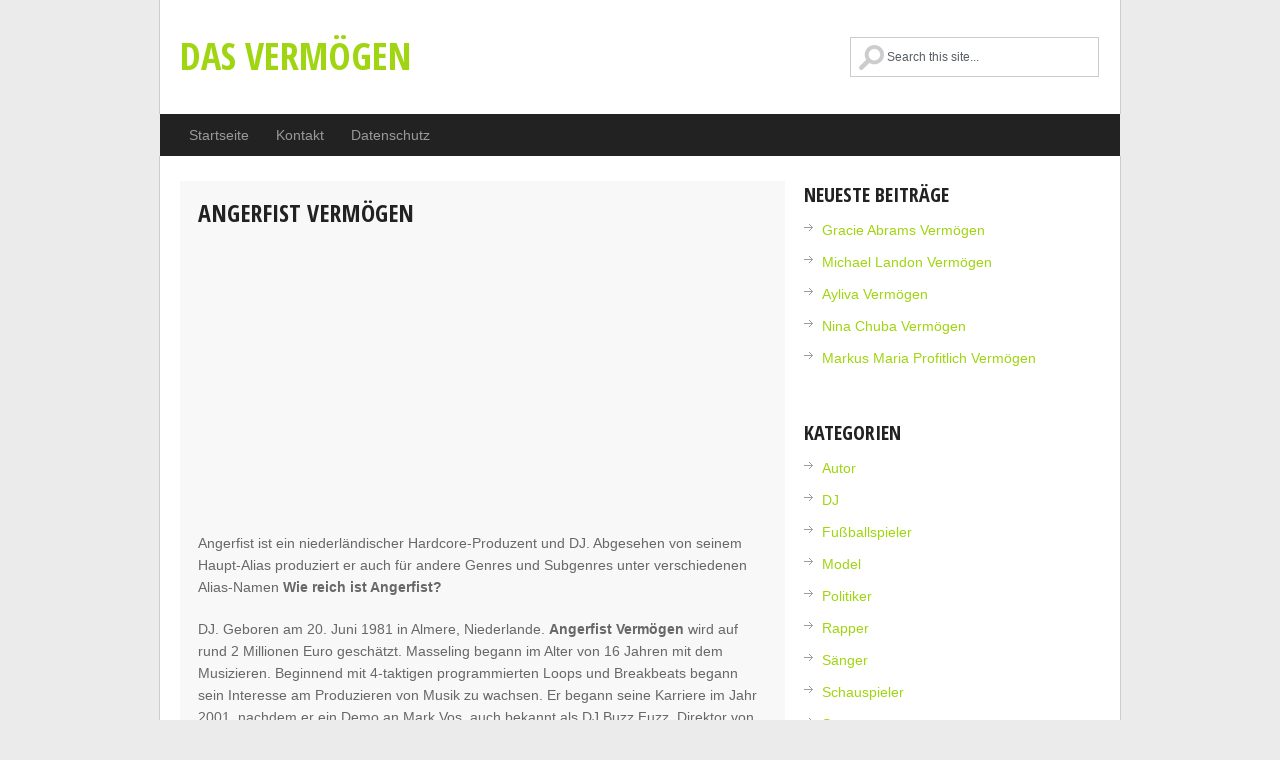

--- FILE ---
content_type: text/html; charset=UTF-8
request_url: https://www.dasvermoegen.com/angerfist-vermoegen/
body_size: 5784
content:
<!DOCTYPE html>
<html class="no-js" lang="de" prefix="og: http://ogp.me/ns#">
<head>

	<meta charset="UTF-8">
	<title>Angerfist Vermögen</title>
	<!--iOS/android/handheld specific -->	
<link rel="apple-touch-icon" href="apple-touch-icon.png">
<meta name="viewport" content="width=device-width, initial-scale=1.0">
<meta name="apple-mobile-web-app-capable" content="yes">
<meta name="apple-mobile-web-app-status-bar-style" content="black">
	<link rel="stylesheet" type="text/css" media="all" href="https://www.dasvermoegen.com/wp-content/themes/greenchilli/style.css" />
	<link rel="pingback" href="https://www.dasvermoegen.com/xmlrpc.php" />
			<!--[if lt IE 9]>
	<script src="https://html5shim.googlecode.com/svn/trunk/html5.js"></script>
	<![endif]-->
	<!--start fonts-->
<link href="https://fonts.googleapis.com/css?family=Open+Sans+Condensed:400,700" rel="stylesheet" type="text/css">
<!--end fonts-->
<script src="//ajax.googleapis.com/ajax/libs/jquery/1.8.2/jquery.min.js"></script>
<script src="https://www.dasvermoegen.com/wp-content/themes/greenchilli/js/modernizr.min.js"></script>
<script src="https://www.dasvermoegen.com/wp-content/themes/greenchilli/js/customscript.js" type="text/javascript"></script>
<style type="text/css">
body {background-color:#EBEBEB;}
.nav-previous a, .nav-next a, .comment_cont span, #navigation ul ul a:hover, .flex-control-nav li a:hover, #navigation ul a:hover,.flex-control-nav li .active,#tabber ul.tabs li a.selected,#tabber ul.tabs li.tab-recent-posts a.selected,.readMore a,.currenttext, .pagination a:hover,.mts-subscribe input[type="submit"], .date_container, #commentform input#submit,.comment_cont span {background-color:#a0d512; }
.tagcloud a {border-color:#a0d512; }
.single_post a, a:hover, #logo a, .textwidget a, #commentform a, #tabber .inside li a, .copyrights a:hover, a,.f-widget .popular-posts li a:hover, .comment-meta a,.pp_date {color:#a0d512; }
.comment_cont span:after{border-right-color:#a0d512;}
</style>
<!--start custom CSS-->
<!--end custom CSS-->
	
<!-- This site is optimized with the Yoast SEO plugin v6.3.1 - https://yoast.com/wordpress/plugins/seo/ -->
<link rel="canonical" href="https://www.dasvermoegen.com/angerfist-vermoegen/" />
<meta property="og:locale" content="de_DE" />
<meta property="og:type" content="article" />
<meta property="og:title" content="Angerfist Vermögen" />
<meta property="og:description" content="Angerfist ist ein niederländischer Hardcore-Produzent und DJ. Abgesehen von seinem Haupt-Alias produziert er auch für andere Genres und Subgenres unter verschiedenen Alias-Namen Wie reich ist Angerfist? DJ. Geboren am 20. Juni 1981 in Almere, Niederlande. Angerfist Vermögen wird auf rund 2 Millionen Euro geschätzt. Masseling begann im Alter von 16 Jahren mit dem Musizieren. Beginnend &hellip;" />
<meta property="og:url" content="https://www.dasvermoegen.com/angerfist-vermoegen/" />
<meta property="og:site_name" content="Das Vermögen" />
<meta property="article:section" content="DJ" />
<meta property="article:published_time" content="2020-11-25T14:40:43+03:00" />
<meta name="twitter:card" content="summary" />
<meta name="twitter:description" content="Angerfist ist ein niederländischer Hardcore-Produzent und DJ. Abgesehen von seinem Haupt-Alias produziert er auch für andere Genres und Subgenres unter verschiedenen Alias-Namen Wie reich ist Angerfist? DJ. Geboren am 20. Juni 1981 in Almere, Niederlande. Angerfist Vermögen wird auf rund 2 Millionen Euro geschätzt. Masseling begann im Alter von 16 Jahren mit dem Musizieren. Beginnend [&hellip;]" />
<meta name="twitter:title" content="Angerfist Vermögen" />
<script type='application/ld+json'>{"@context":"http:\/\/schema.org","@type":"WebSite","@id":"#website","url":"https:\/\/www.dasvermoegen.com\/","name":"Das Verm\u00f6gen","potentialAction":{"@type":"SearchAction","target":"https:\/\/www.dasvermoegen.com\/?s={search_term_string}","query-input":"required name=search_term_string"}}</script>
<!-- / Yoast SEO plugin. -->

<link rel='dns-prefetch' href='//s.w.org' />
<link rel="alternate" type="application/rss+xml" title="Das Vermögen &raquo; Feed" href="https://www.dasvermoegen.com/feed/" />
<link rel="alternate" type="application/rss+xml" title="Das Vermögen &raquo; Kommentar-Feed" href="https://www.dasvermoegen.com/comments/feed/" />
		<script type="text/javascript">
			window._wpemojiSettings = {"baseUrl":"https:\/\/s.w.org\/images\/core\/emoji\/11.2.0\/72x72\/","ext":".png","svgUrl":"https:\/\/s.w.org\/images\/core\/emoji\/11.2.0\/svg\/","svgExt":".svg","source":{"concatemoji":"https:\/\/www.dasvermoegen.com\/wp-includes\/js\/wp-emoji-release.min.js?ver=5.1.19"}};
			!function(e,a,t){var n,r,o,i=a.createElement("canvas"),p=i.getContext&&i.getContext("2d");function s(e,t){var a=String.fromCharCode;p.clearRect(0,0,i.width,i.height),p.fillText(a.apply(this,e),0,0);e=i.toDataURL();return p.clearRect(0,0,i.width,i.height),p.fillText(a.apply(this,t),0,0),e===i.toDataURL()}function c(e){var t=a.createElement("script");t.src=e,t.defer=t.type="text/javascript",a.getElementsByTagName("head")[0].appendChild(t)}for(o=Array("flag","emoji"),t.supports={everything:!0,everythingExceptFlag:!0},r=0;r<o.length;r++)t.supports[o[r]]=function(e){if(!p||!p.fillText)return!1;switch(p.textBaseline="top",p.font="600 32px Arial",e){case"flag":return s([55356,56826,55356,56819],[55356,56826,8203,55356,56819])?!1:!s([55356,57332,56128,56423,56128,56418,56128,56421,56128,56430,56128,56423,56128,56447],[55356,57332,8203,56128,56423,8203,56128,56418,8203,56128,56421,8203,56128,56430,8203,56128,56423,8203,56128,56447]);case"emoji":return!s([55358,56760,9792,65039],[55358,56760,8203,9792,65039])}return!1}(o[r]),t.supports.everything=t.supports.everything&&t.supports[o[r]],"flag"!==o[r]&&(t.supports.everythingExceptFlag=t.supports.everythingExceptFlag&&t.supports[o[r]]);t.supports.everythingExceptFlag=t.supports.everythingExceptFlag&&!t.supports.flag,t.DOMReady=!1,t.readyCallback=function(){t.DOMReady=!0},t.supports.everything||(n=function(){t.readyCallback()},a.addEventListener?(a.addEventListener("DOMContentLoaded",n,!1),e.addEventListener("load",n,!1)):(e.attachEvent("onload",n),a.attachEvent("onreadystatechange",function(){"complete"===a.readyState&&t.readyCallback()})),(n=t.source||{}).concatemoji?c(n.concatemoji):n.wpemoji&&n.twemoji&&(c(n.twemoji),c(n.wpemoji)))}(window,document,window._wpemojiSettings);
		</script>
		<style type="text/css">
img.wp-smiley,
img.emoji {
	display: inline !important;
	border: none !important;
	box-shadow: none !important;
	height: 1em !important;
	width: 1em !important;
	margin: 0 .07em !important;
	vertical-align: -0.1em !important;
	background: none !important;
	padding: 0 !important;
}
</style>
	<link rel='stylesheet' id='wp-block-library-css'  href='https://www.dasvermoegen.com/wp-includes/css/dist/block-library/style.min.css?ver=5.1.19' type='text/css' media='all' />
<script type='text/javascript' src='https://www.dasvermoegen.com/wp-includes/js/jquery/jquery.js?ver=1.12.4'></script>
<script type='text/javascript' src='https://www.dasvermoegen.com/wp-includes/js/jquery/jquery-migrate.min.js?ver=1.4.1'></script>
<link rel='https://api.w.org/' href='https://www.dasvermoegen.com/wp-json/' />
<link rel="EditURI" type="application/rsd+xml" title="RSD" href="https://www.dasvermoegen.com/xmlrpc.php?rsd" />
<link rel="wlwmanifest" type="application/wlwmanifest+xml" href="https://www.dasvermoegen.com/wp-includes/wlwmanifest.xml" /> 
<!--Theme by MyThemeShop.com-->
<link rel='shortlink' href='https://www.dasvermoegen.com/?p=7144' />
<link rel="alternate" type="application/json+oembed" href="https://www.dasvermoegen.com/wp-json/oembed/1.0/embed?url=https%3A%2F%2Fwww.dasvermoegen.com%2Fangerfist-vermoegen%2F" />
<link rel="alternate" type="text/xml+oembed" href="https://www.dasvermoegen.com/wp-json/oembed/1.0/embed?url=https%3A%2F%2Fwww.dasvermoegen.com%2Fangerfist-vermoegen%2F&#038;format=xml" />
		<style type="text/css">.recentcomments a{display:inline !important;padding:0 !important;margin:0 !important;}</style>
		      
<script data-ad-client="ca-pub-8402122014422664" async src="https://pagead2.googlesyndication.com/pagead/js/adsbygoogle.js"></script>

</head>


<body data-rsssl=1 id ="blog" class="post-template-default single single-post postid-7144 single-format-standard main cat-8-id">
	<header class="main-header">
		<div class="container">
			<div id="header">
										<h2 id="logo">
							<a href="https://www.dasvermoegen.com">Das Vermögen</a>
						</h2><!-- END #logo -->
				<form method="get" id="searchform" class="search-form" action="https://www.dasvermoegen.com" _lpchecked="1">
	<fieldset>
		<input type="text" name="s" id="s" value="" onfocus="if(this.value=='Search this Site...')this.value='';" x-webkit-speech onwebkitspeechchange="transcribe(this.value)"> 
	</fieldset>
	</fieldset>
</form>             
			</div><!--#header-->
            <div class="secondary-navigation">
					<nav id="navigation" >
													<ul id="menu-menu-1" class="menu"><li id="menu-item-8" class="menu-item menu-item-type-custom menu-item-object-custom menu-item-home menu-item-8"><a href="https://www.dasvermoegen.com/">Startseite</a></li>
<li id="menu-item-9" class="menu-item menu-item-type-post_type menu-item-object-page menu-item-9"><a href="https://www.dasvermoegen.com/kontakt/">Kontakt</a></li>
<li id="menu-item-435" class="menu-item menu-item-type-post_type menu-item-object-page menu-item-435"><a href="https://www.dasvermoegen.com/datenschutz/">Datenschutz</a></li>
</ul>											</nav>
				</div> 
		</div><!--.container-->        
	</header>
<div class="main-container"><div id="page" class="single">
	<div class="content">
		<article class="article">
			<div id="content_box" >
									<div id="post-7144" class="g post post-7144 type-post status-publish format-standard hentry category-dj cat-8-id">
                    <div class="single_post">
				<header>                        
					<h1 class="title single-title">Angerfist Vermögen</h1>
                						</header><!--.headline_area-->

						<div class="post-single-content box mark-links">
													<div class="topad">
								<script async src="//pagead2.googlesyndication.com/pagead/js/adsbygoogle.js"></script>
<!-- VermögenResponsive -->
<ins class="adsbygoogle"
     style="display:block"
     data-ad-client="ca-pub-8402122014422664"
     data-ad-slot="5374001688"
     data-ad-format="auto"></ins>
<script>
(adsbygoogle = window.adsbygoogle || []).push({});
</script>							</div>
													<p>Angerfist ist ein niederländischer Hardcore-Produzent und DJ. Abgesehen von seinem Haupt-Alias produziert er auch für andere Genres und Subgenres unter verschiedenen Alias-Namen <strong>Wie reich ist Angerfist?</strong></p>
<p>DJ. Geboren am 20. Juni 1981 in Almere, Niederlande. <strong>Angerfist Vermögen</strong> wird auf rund 2 Millionen Euro geschätzt. Masseling begann im Alter von 16 Jahren mit dem Musizieren. Beginnend mit 4-taktigen programmierten Loops und Breakbeats begann sein Interesse am Produzieren von Musik zu wachsen. Er begann seine Karriere im Jahr 2001, nachdem er ein Demo an Mark Vos, auch bekannt als DJ Buzz Fuzz, Direktor von BZRK Records, geschickt hatte. Vos mochte das Band und unterschrieb bei Masseling, der daraufhin seine ersten EPs unter den Namen „Menace II Society“ und „Angerfist“ veröffentlichte.</p>
<p><strong>Bürgerlicher Name:</strong> Danny J. Masseling<br />
<strong>Angerfist größe:</strong> 1,83 m<br />
<strong>Nationalität:</strong> niederländischer<br />
<strong>Seine Karriere begann:</strong> 2002<br />
<strong>Zusammenarbeit mit:</strong> Miss K8, Tha Playah, DJ Mad Dog, Dr. Peacock.</p>
<p><span style="color: #089e08;"><strong>Wie hoch ist das Vermögen von Angerfist?</strong></span><br />
<span style="color: #0aa60a;">Vermögen von Angerfist aktuell auf €2 Millionen.</span></p>
<p><strong>Plattenfirmen:</strong> Masters of Hardcore.<br />
<strong>Musikgenres:</strong> Hardcore Techno, Gabber.<br />
<strong>Debüt-Studioalbum:</strong> Pissin&#8216; Razorbladez (2006).</p>
													 
													</div>
<center>
<script async src="//pagead2.googlesyndication.com/pagead/js/adsbygoogle.js"></script>
<!-- Vermögen 300x250 -->
<ins class="adsbygoogle"
     style="display:inline-block;width:300px;height:250px"
     data-ad-client="ca-pub-8402122014422664"
     data-ad-slot="1738345447"></ins>
<script>
(adsbygoogle = window.adsbygoogle || []).push({});
</script>
</center>

						</div><!--.post-content box mark-links-->
							
								<div class="related-posts"><div class="postauthor-top"><h3>Related Posts</h3></div><ul>
								<li class="">
									<a rel="nofollow" class="relatedthumb" href="https://www.dasvermoegen.com/robin-schulz-vermoegen/" rel="bookmark" title="Robin Schulz Vermögen">
									<span class="rthumb">
																					<img src="https://www.dasvermoegen.com/wp-content/themes/greenchilli/images/relthumb.png" alt="Robin Schulz Vermögen"  width='180' height='120' class="wp-post-image" />										
											
																			</span>
                                    <span>
									Robin Schulz Vermögen                                    </span>
									</a>
								</li>
								
								<li class="">
									<a rel="nofollow" class="relatedthumb" href="https://www.dasvermoegen.com/dj-moguai-vermoegen/" rel="bookmark" title="DJ Moguai Vermögen">
									<span class="rthumb">
																					<img src="https://www.dasvermoegen.com/wp-content/themes/greenchilli/images/relthumb.png" alt="DJ Moguai Vermögen"  width='180' height='120' class="wp-post-image" />										
											
																			</span>
                                    <span>
									DJ Moguai Vermögen                                    </span>
									</a>
								</li>
								
								<li class="">
									<a rel="nofollow" class="relatedthumb" href="https://www.dasvermoegen.com/mark-ronson-vermoegen/" rel="bookmark" title="Mark Ronson Vermögen">
									<span class="rthumb">
																					<img src="https://www.dasvermoegen.com/wp-content/themes/greenchilli/images/relthumb.png" alt="Mark Ronson Vermögen"  width='180' height='120' class="wp-post-image" />										
											
																			</span>
                                    <span>
									Mark Ronson Vermögen                                    </span>
									</a>
								</li>
								
								<li class="last">
									<a rel="nofollow" class="relatedthumb" href="https://www.dasvermoegen.com/armin-van-buuren-vermoegen/" rel="bookmark" title="Armin van Buuren Vermögen">
									<span class="rthumb">
																					<img src="https://www.dasvermoegen.com/wp-content/themes/greenchilli/images/relthumb.png" alt="Armin van Buuren Vermögen"  width='180' height='120' class="wp-post-image" />										
											
																			</span>
                                    <span>
									Armin van Buuren Vermögen                                    </span>
									</a>
								</li>
								</ul></div>							<!-- .related-posts -->
                          
					  
					</div><!--.g post-->

				
					
					
					<!-- You can start editing here. -->
 
<!-- If comments are closed. -->
<p class="nocomments"></p>
 
							</div>
</article>
<aside class="sidebar c-4-12">
<div id="sidebars" class="g">
	<div class="sidebar">

	<ul class="sidebar_list">
				<li class="widget widget-sidebar">		<h3>Neueste Beiträge</h3>		<ul>
											<li>
					<a href="https://www.dasvermoegen.com/gracie-abrams-vermoegen/">Gracie Abrams Vermögen</a>
									</li>
											<li>
					<a href="https://www.dasvermoegen.com/michael-landon-vermoegen/">Michael Landon Vermögen</a>
									</li>
											<li>
					<a href="https://www.dasvermoegen.com/ayliva-vermoegen/">Ayliva Vermögen</a>
									</li>
											<li>
					<a href="https://www.dasvermoegen.com/nina-chuba-vermoegen/">Nina Chuba Vermögen</a>
									</li>
											<li>
					<a href="https://www.dasvermoegen.com/markus-maria-profitlich-vermoegen/">Markus Maria Profitlich Vermögen</a>
									</li>
					</ul>
		</li><li class="widget widget-sidebar"><h3>Kategorien</h3>		<ul>
				<li class="cat-item cat-item-7"><a href="https://www.dasvermoegen.com/category/autor/" >Autor</a>
</li>
	<li class="cat-item cat-item-8"><a href="https://www.dasvermoegen.com/category/dj/" >DJ</a>
</li>
	<li class="cat-item cat-item-5"><a href="https://www.dasvermoegen.com/category/fussballspieler/" >Fußballspieler</a>
</li>
	<li class="cat-item cat-item-12"><a href="https://www.dasvermoegen.com/category/model/" >Model</a>
</li>
	<li class="cat-item cat-item-11"><a href="https://www.dasvermoegen.com/category/politiker/" >Politiker</a>
</li>
	<li class="cat-item cat-item-1"><a href="https://www.dasvermoegen.com/category/rapper/" >Rapper</a>
</li>
	<li class="cat-item cat-item-3"><a href="https://www.dasvermoegen.com/category/saenger/" >Sänger</a>
</li>
	<li class="cat-item cat-item-2"><a href="https://www.dasvermoegen.com/category/schauspieler/" >Schauspieler</a>
</li>
	<li class="cat-item cat-item-10"><a href="https://www.dasvermoegen.com/category/sport/" >Sport</a>
</li>
	<li class="cat-item cat-item-6"><a href="https://www.dasvermoegen.com/category/unternehmer/" >Unternehmer</a>
</li>
	<li class="cat-item cat-item-9"><a href="https://www.dasvermoegen.com/category/youtuber/" >Youtuber</a>
</li>
		</ul>
			</li><li class="widget widget-sidebar"><h3>Neueste Kommentare</h3><ul id="recentcomments"><li class="recentcomments"><span class="comment-author-link">Norbert</span> bei <a href="https://www.dasvermoegen.com/lewis-hamilton-vermoegen/#comment-8307">Lewis Hamilton Vermögen</a></li></ul></li>	</ul>
	</div>
</div><!--sidebars-->
</aside>	</div><!--#page-->
</div><!--.container-->
</div>
	<footer>
		<div class="container">
			<div class="footer-widgets">
                <div class="footer-w-container">		<div class="f-widget f-widget-1">
								</div>
		<div class="f-widget f-widget-2">
								</div>
		<div class="f-widget last">
								</div>
</div>
                <div class="copyrights"><!--start copyrights-->
<div class="row" id="copyright-note">
<span><a href="https://www.dasvermoegen.com/" title="finden Sie heraus welches Vermögen die berühmten Stars haben.">Das Vermögen</a> Copyright &copy; 2026.</span>
<div class="top"> <a href="#top" class="toplink">Back to Top &uarr;</a></div>
</div>
<!--end copyrights-->
</div> 
			</div><!--.footer-widgets-->
		</div><!--.container-->
	</footer><!--footer-->
<!--start footer code-->
<!-- Yandex.Metrika counter -->
<script type="text/javascript" >
   (function(m,e,t,r,i,k,a){m[i]=m[i]||function(){(m[i].a=m[i].a||[]).push(arguments)};
   m[i].l=1*new Date();k=e.createElement(t),a=e.getElementsByTagName(t)[0],k.async=1,k.src=r,a.parentNode.insertBefore(k,a)})
   (window, document, "script", "https://mc.yandex.ru/metrika/tag.js", "ym");

   ym(41218319, "init", {
        clickmap:true,
        trackLinks:true,
        accurateTrackBounce:true
   });
</script>
<noscript><div><img src="https://mc.yandex.ru/watch/41218319" style="position:absolute; left:-9999px;" alt="" /></div></noscript>
<!-- /Yandex.Metrika counter --><!--end footer code-->
<script type="text/javascript">
jQuery(document).ready(function(e) {
    (function($){
		$('#searchform input').attr('placeholder','Search this site...');
		$('.comment-author').parent('div').addClass('commentContainer');
	}(jQuery));
});
</script>
<script type='text/javascript' src='https://www.dasvermoegen.com/wp-includes/js/comment-reply.min.js?ver=5.1.19'></script>
<script type='text/javascript' src='https://www.dasvermoegen.com/wp-includes/js/wp-embed.min.js?ver=5.1.19'></script>
</body>
</html>

--- FILE ---
content_type: text/html; charset=utf-8
request_url: https://www.google.com/recaptcha/api2/aframe
body_size: 267
content:
<!DOCTYPE HTML><html><head><meta http-equiv="content-type" content="text/html; charset=UTF-8"></head><body><script nonce="JG9irBkJDs7PU5PyaicF2w">/** Anti-fraud and anti-abuse applications only. See google.com/recaptcha */ try{var clients={'sodar':'https://pagead2.googlesyndication.com/pagead/sodar?'};window.addEventListener("message",function(a){try{if(a.source===window.parent){var b=JSON.parse(a.data);var c=clients[b['id']];if(c){var d=document.createElement('img');d.src=c+b['params']+'&rc='+(localStorage.getItem("rc::a")?sessionStorage.getItem("rc::b"):"");window.document.body.appendChild(d);sessionStorage.setItem("rc::e",parseInt(sessionStorage.getItem("rc::e")||0)+1);localStorage.setItem("rc::h",'1769140222194');}}}catch(b){}});window.parent.postMessage("_grecaptcha_ready", "*");}catch(b){}</script></body></html>